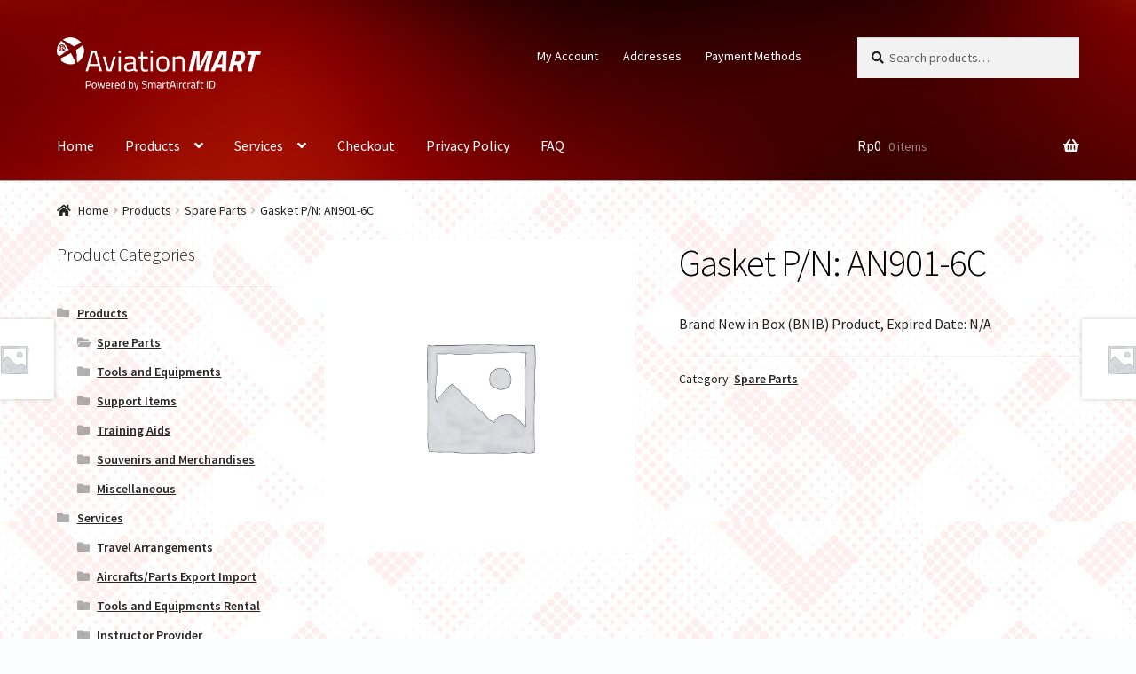

--- FILE ---
content_type: text/html; charset=UTF-8
request_url: https://aviationmart.id/product/gasket-p-n-an901-6c/
body_size: 16059
content:
<!doctype html>
<html lang="en-US">
<head><style>img.lazy{min-height:1px}</style><link href="https://aviationmart.id/wp-content/plugins/w3-total-cache/pub/js/lazyload.min.js" as="script">
<meta charset="UTF-8">
<meta name="viewport" content="width=device-width, initial-scale=1">
<link rel="profile" href="https://gmpg.org/xfn/11">
<link rel="pingback" href="https://aviationmart.id/xmlrpc.php">

<title>Gasket P/N: AN901-6C &#8211; AviationMART</title>
<meta name='robots' content='max-image-preview:large' />
<link rel='dns-prefetch' href='//fonts.googleapis.com' />
<link rel="alternate" type="application/rss+xml" title="AviationMART &raquo; Feed" href="https://aviationmart.id/feed/" />
<link rel="alternate" type="application/rss+xml" title="AviationMART &raquo; Comments Feed" href="https://aviationmart.id/comments/feed/" />
<link rel="alternate" type="application/rss+xml" title="AviationMART &raquo; Gasket P/N: AN901-6C Comments Feed" href="https://aviationmart.id/product/gasket-p-n-an901-6c/feed/" />
<link rel="alternate" title="oEmbed (JSON)" type="application/json+oembed" href="https://aviationmart.id/wp-json/oembed/1.0/embed?url=https%3A%2F%2Faviationmart.id%2Fproduct%2Fgasket-p-n-an901-6c%2F" />
<link rel="alternate" title="oEmbed (XML)" type="text/xml+oembed" href="https://aviationmart.id/wp-json/oembed/1.0/embed?url=https%3A%2F%2Faviationmart.id%2Fproduct%2Fgasket-p-n-an901-6c%2F&#038;format=xml" />
<style id='wp-img-auto-sizes-contain-inline-css'>
img:is([sizes=auto i],[sizes^="auto," i]){contain-intrinsic-size:3000px 1500px}
/*# sourceURL=wp-img-auto-sizes-contain-inline-css */
</style>
<style id='wp-emoji-styles-inline-css'>

	img.wp-smiley, img.emoji {
		display: inline !important;
		border: none !important;
		box-shadow: none !important;
		height: 1em !important;
		width: 1em !important;
		margin: 0 0.07em !important;
		vertical-align: -0.1em !important;
		background: none !important;
		padding: 0 !important;
	}
/*# sourceURL=wp-emoji-styles-inline-css */
</style>
<style id='wp-block-library-inline-css'>
:root{--wp-block-synced-color:#7a00df;--wp-block-synced-color--rgb:122,0,223;--wp-bound-block-color:var(--wp-block-synced-color);--wp-editor-canvas-background:#ddd;--wp-admin-theme-color:#007cba;--wp-admin-theme-color--rgb:0,124,186;--wp-admin-theme-color-darker-10:#006ba1;--wp-admin-theme-color-darker-10--rgb:0,107,160.5;--wp-admin-theme-color-darker-20:#005a87;--wp-admin-theme-color-darker-20--rgb:0,90,135;--wp-admin-border-width-focus:2px}@media (min-resolution:192dpi){:root{--wp-admin-border-width-focus:1.5px}}.wp-element-button{cursor:pointer}:root .has-very-light-gray-background-color{background-color:#eee}:root .has-very-dark-gray-background-color{background-color:#313131}:root .has-very-light-gray-color{color:#eee}:root .has-very-dark-gray-color{color:#313131}:root .has-vivid-green-cyan-to-vivid-cyan-blue-gradient-background{background:linear-gradient(135deg,#00d084,#0693e3)}:root .has-purple-crush-gradient-background{background:linear-gradient(135deg,#34e2e4,#4721fb 50%,#ab1dfe)}:root .has-hazy-dawn-gradient-background{background:linear-gradient(135deg,#faaca8,#dad0ec)}:root .has-subdued-olive-gradient-background{background:linear-gradient(135deg,#fafae1,#67a671)}:root .has-atomic-cream-gradient-background{background:linear-gradient(135deg,#fdd79a,#004a59)}:root .has-nightshade-gradient-background{background:linear-gradient(135deg,#330968,#31cdcf)}:root .has-midnight-gradient-background{background:linear-gradient(135deg,#020381,#2874fc)}:root{--wp--preset--font-size--normal:16px;--wp--preset--font-size--huge:42px}.has-regular-font-size{font-size:1em}.has-larger-font-size{font-size:2.625em}.has-normal-font-size{font-size:var(--wp--preset--font-size--normal)}.has-huge-font-size{font-size:var(--wp--preset--font-size--huge)}.has-text-align-center{text-align:center}.has-text-align-left{text-align:left}.has-text-align-right{text-align:right}.has-fit-text{white-space:nowrap!important}#end-resizable-editor-section{display:none}.aligncenter{clear:both}.items-justified-left{justify-content:flex-start}.items-justified-center{justify-content:center}.items-justified-right{justify-content:flex-end}.items-justified-space-between{justify-content:space-between}.screen-reader-text{border:0;clip-path:inset(50%);height:1px;margin:-1px;overflow:hidden;padding:0;position:absolute;width:1px;word-wrap:normal!important}.screen-reader-text:focus{background-color:#ddd;clip-path:none;color:#444;display:block;font-size:1em;height:auto;left:5px;line-height:normal;padding:15px 23px 14px;text-decoration:none;top:5px;width:auto;z-index:100000}html :where(.has-border-color){border-style:solid}html :where([style*=border-top-color]){border-top-style:solid}html :where([style*=border-right-color]){border-right-style:solid}html :where([style*=border-bottom-color]){border-bottom-style:solid}html :where([style*=border-left-color]){border-left-style:solid}html :where([style*=border-width]){border-style:solid}html :where([style*=border-top-width]){border-top-style:solid}html :where([style*=border-right-width]){border-right-style:solid}html :where([style*=border-bottom-width]){border-bottom-style:solid}html :where([style*=border-left-width]){border-left-style:solid}html :where(img[class*=wp-image-]){height:auto;max-width:100%}:where(figure){margin:0 0 1em}html :where(.is-position-sticky){--wp-admin--admin-bar--position-offset:var(--wp-admin--admin-bar--height,0px)}@media screen and (max-width:600px){html :where(.is-position-sticky){--wp-admin--admin-bar--position-offset:0px}}

/*# sourceURL=wp-block-library-inline-css */
</style><link rel='stylesheet' id='wc-blocks-style-css' href='https://aviationmart.id/wp-content/plugins/woocommerce/assets/client/blocks/wc-blocks.css?ver=wc-10.4.3' media='all' />
<style id='global-styles-inline-css'>
:root{--wp--preset--aspect-ratio--square: 1;--wp--preset--aspect-ratio--4-3: 4/3;--wp--preset--aspect-ratio--3-4: 3/4;--wp--preset--aspect-ratio--3-2: 3/2;--wp--preset--aspect-ratio--2-3: 2/3;--wp--preset--aspect-ratio--16-9: 16/9;--wp--preset--aspect-ratio--9-16: 9/16;--wp--preset--color--black: #000000;--wp--preset--color--cyan-bluish-gray: #abb8c3;--wp--preset--color--white: #ffffff;--wp--preset--color--pale-pink: #f78da7;--wp--preset--color--vivid-red: #cf2e2e;--wp--preset--color--luminous-vivid-orange: #ff6900;--wp--preset--color--luminous-vivid-amber: #fcb900;--wp--preset--color--light-green-cyan: #7bdcb5;--wp--preset--color--vivid-green-cyan: #00d084;--wp--preset--color--pale-cyan-blue: #8ed1fc;--wp--preset--color--vivid-cyan-blue: #0693e3;--wp--preset--color--vivid-purple: #9b51e0;--wp--preset--gradient--vivid-cyan-blue-to-vivid-purple: linear-gradient(135deg,rgb(6,147,227) 0%,rgb(155,81,224) 100%);--wp--preset--gradient--light-green-cyan-to-vivid-green-cyan: linear-gradient(135deg,rgb(122,220,180) 0%,rgb(0,208,130) 100%);--wp--preset--gradient--luminous-vivid-amber-to-luminous-vivid-orange: linear-gradient(135deg,rgb(252,185,0) 0%,rgb(255,105,0) 100%);--wp--preset--gradient--luminous-vivid-orange-to-vivid-red: linear-gradient(135deg,rgb(255,105,0) 0%,rgb(207,46,46) 100%);--wp--preset--gradient--very-light-gray-to-cyan-bluish-gray: linear-gradient(135deg,rgb(238,238,238) 0%,rgb(169,184,195) 100%);--wp--preset--gradient--cool-to-warm-spectrum: linear-gradient(135deg,rgb(74,234,220) 0%,rgb(151,120,209) 20%,rgb(207,42,186) 40%,rgb(238,44,130) 60%,rgb(251,105,98) 80%,rgb(254,248,76) 100%);--wp--preset--gradient--blush-light-purple: linear-gradient(135deg,rgb(255,206,236) 0%,rgb(152,150,240) 100%);--wp--preset--gradient--blush-bordeaux: linear-gradient(135deg,rgb(254,205,165) 0%,rgb(254,45,45) 50%,rgb(107,0,62) 100%);--wp--preset--gradient--luminous-dusk: linear-gradient(135deg,rgb(255,203,112) 0%,rgb(199,81,192) 50%,rgb(65,88,208) 100%);--wp--preset--gradient--pale-ocean: linear-gradient(135deg,rgb(255,245,203) 0%,rgb(182,227,212) 50%,rgb(51,167,181) 100%);--wp--preset--gradient--electric-grass: linear-gradient(135deg,rgb(202,248,128) 0%,rgb(113,206,126) 100%);--wp--preset--gradient--midnight: linear-gradient(135deg,rgb(2,3,129) 0%,rgb(40,116,252) 100%);--wp--preset--font-size--small: 14px;--wp--preset--font-size--medium: 23px;--wp--preset--font-size--large: 26px;--wp--preset--font-size--x-large: 42px;--wp--preset--font-size--normal: 16px;--wp--preset--font-size--huge: 37px;--wp--preset--spacing--20: 0.44rem;--wp--preset--spacing--30: 0.67rem;--wp--preset--spacing--40: 1rem;--wp--preset--spacing--50: 1.5rem;--wp--preset--spacing--60: 2.25rem;--wp--preset--spacing--70: 3.38rem;--wp--preset--spacing--80: 5.06rem;--wp--preset--shadow--natural: 6px 6px 9px rgba(0, 0, 0, 0.2);--wp--preset--shadow--deep: 12px 12px 50px rgba(0, 0, 0, 0.4);--wp--preset--shadow--sharp: 6px 6px 0px rgba(0, 0, 0, 0.2);--wp--preset--shadow--outlined: 6px 6px 0px -3px rgb(255, 255, 255), 6px 6px rgb(0, 0, 0);--wp--preset--shadow--crisp: 6px 6px 0px rgb(0, 0, 0);}:root :where(.is-layout-flow) > :first-child{margin-block-start: 0;}:root :where(.is-layout-flow) > :last-child{margin-block-end: 0;}:root :where(.is-layout-flow) > *{margin-block-start: 24px;margin-block-end: 0;}:root :where(.is-layout-constrained) > :first-child{margin-block-start: 0;}:root :where(.is-layout-constrained) > :last-child{margin-block-end: 0;}:root :where(.is-layout-constrained) > *{margin-block-start: 24px;margin-block-end: 0;}:root :where(.is-layout-flex){gap: 24px;}:root :where(.is-layout-grid){gap: 24px;}body .is-layout-flex{display: flex;}.is-layout-flex{flex-wrap: wrap;align-items: center;}.is-layout-flex > :is(*, div){margin: 0;}body .is-layout-grid{display: grid;}.is-layout-grid > :is(*, div){margin: 0;}.has-black-color{color: var(--wp--preset--color--black) !important;}.has-cyan-bluish-gray-color{color: var(--wp--preset--color--cyan-bluish-gray) !important;}.has-white-color{color: var(--wp--preset--color--white) !important;}.has-pale-pink-color{color: var(--wp--preset--color--pale-pink) !important;}.has-vivid-red-color{color: var(--wp--preset--color--vivid-red) !important;}.has-luminous-vivid-orange-color{color: var(--wp--preset--color--luminous-vivid-orange) !important;}.has-luminous-vivid-amber-color{color: var(--wp--preset--color--luminous-vivid-amber) !important;}.has-light-green-cyan-color{color: var(--wp--preset--color--light-green-cyan) !important;}.has-vivid-green-cyan-color{color: var(--wp--preset--color--vivid-green-cyan) !important;}.has-pale-cyan-blue-color{color: var(--wp--preset--color--pale-cyan-blue) !important;}.has-vivid-cyan-blue-color{color: var(--wp--preset--color--vivid-cyan-blue) !important;}.has-vivid-purple-color{color: var(--wp--preset--color--vivid-purple) !important;}.has-black-background-color{background-color: var(--wp--preset--color--black) !important;}.has-cyan-bluish-gray-background-color{background-color: var(--wp--preset--color--cyan-bluish-gray) !important;}.has-white-background-color{background-color: var(--wp--preset--color--white) !important;}.has-pale-pink-background-color{background-color: var(--wp--preset--color--pale-pink) !important;}.has-vivid-red-background-color{background-color: var(--wp--preset--color--vivid-red) !important;}.has-luminous-vivid-orange-background-color{background-color: var(--wp--preset--color--luminous-vivid-orange) !important;}.has-luminous-vivid-amber-background-color{background-color: var(--wp--preset--color--luminous-vivid-amber) !important;}.has-light-green-cyan-background-color{background-color: var(--wp--preset--color--light-green-cyan) !important;}.has-vivid-green-cyan-background-color{background-color: var(--wp--preset--color--vivid-green-cyan) !important;}.has-pale-cyan-blue-background-color{background-color: var(--wp--preset--color--pale-cyan-blue) !important;}.has-vivid-cyan-blue-background-color{background-color: var(--wp--preset--color--vivid-cyan-blue) !important;}.has-vivid-purple-background-color{background-color: var(--wp--preset--color--vivid-purple) !important;}.has-black-border-color{border-color: var(--wp--preset--color--black) !important;}.has-cyan-bluish-gray-border-color{border-color: var(--wp--preset--color--cyan-bluish-gray) !important;}.has-white-border-color{border-color: var(--wp--preset--color--white) !important;}.has-pale-pink-border-color{border-color: var(--wp--preset--color--pale-pink) !important;}.has-vivid-red-border-color{border-color: var(--wp--preset--color--vivid-red) !important;}.has-luminous-vivid-orange-border-color{border-color: var(--wp--preset--color--luminous-vivid-orange) !important;}.has-luminous-vivid-amber-border-color{border-color: var(--wp--preset--color--luminous-vivid-amber) !important;}.has-light-green-cyan-border-color{border-color: var(--wp--preset--color--light-green-cyan) !important;}.has-vivid-green-cyan-border-color{border-color: var(--wp--preset--color--vivid-green-cyan) !important;}.has-pale-cyan-blue-border-color{border-color: var(--wp--preset--color--pale-cyan-blue) !important;}.has-vivid-cyan-blue-border-color{border-color: var(--wp--preset--color--vivid-cyan-blue) !important;}.has-vivid-purple-border-color{border-color: var(--wp--preset--color--vivid-purple) !important;}.has-vivid-cyan-blue-to-vivid-purple-gradient-background{background: var(--wp--preset--gradient--vivid-cyan-blue-to-vivid-purple) !important;}.has-light-green-cyan-to-vivid-green-cyan-gradient-background{background: var(--wp--preset--gradient--light-green-cyan-to-vivid-green-cyan) !important;}.has-luminous-vivid-amber-to-luminous-vivid-orange-gradient-background{background: var(--wp--preset--gradient--luminous-vivid-amber-to-luminous-vivid-orange) !important;}.has-luminous-vivid-orange-to-vivid-red-gradient-background{background: var(--wp--preset--gradient--luminous-vivid-orange-to-vivid-red) !important;}.has-very-light-gray-to-cyan-bluish-gray-gradient-background{background: var(--wp--preset--gradient--very-light-gray-to-cyan-bluish-gray) !important;}.has-cool-to-warm-spectrum-gradient-background{background: var(--wp--preset--gradient--cool-to-warm-spectrum) !important;}.has-blush-light-purple-gradient-background{background: var(--wp--preset--gradient--blush-light-purple) !important;}.has-blush-bordeaux-gradient-background{background: var(--wp--preset--gradient--blush-bordeaux) !important;}.has-luminous-dusk-gradient-background{background: var(--wp--preset--gradient--luminous-dusk) !important;}.has-pale-ocean-gradient-background{background: var(--wp--preset--gradient--pale-ocean) !important;}.has-electric-grass-gradient-background{background: var(--wp--preset--gradient--electric-grass) !important;}.has-midnight-gradient-background{background: var(--wp--preset--gradient--midnight) !important;}.has-small-font-size{font-size: var(--wp--preset--font-size--small) !important;}.has-medium-font-size{font-size: var(--wp--preset--font-size--medium) !important;}.has-large-font-size{font-size: var(--wp--preset--font-size--large) !important;}.has-x-large-font-size{font-size: var(--wp--preset--font-size--x-large) !important;}
/*# sourceURL=global-styles-inline-css */
</style>

<style id='classic-theme-styles-inline-css'>
/*! This file is auto-generated */
.wp-block-button__link{color:#fff;background-color:#32373c;border-radius:9999px;box-shadow:none;text-decoration:none;padding:calc(.667em + 2px) calc(1.333em + 2px);font-size:1.125em}.wp-block-file__button{background:#32373c;color:#fff;text-decoration:none}
/*# sourceURL=/wp-includes/css/classic-themes.min.css */
</style>
<link rel='stylesheet' id='storefront-gutenberg-blocks-css' href='https://aviationmart.id/wp-content/themes/storefront/assets/css/base/gutenberg-blocks.css?ver=4.6.2' media='all' />
<style id='storefront-gutenberg-blocks-inline-css'>

				.wp-block-button__link:not(.has-text-color) {
					color: #ffffff;
				}

				.wp-block-button__link:not(.has-text-color):hover,
				.wp-block-button__link:not(.has-text-color):focus,
				.wp-block-button__link:not(.has-text-color):active {
					color: #ffffff;
				}

				.wp-block-button__link:not(.has-background) {
					background-color: #dd3333;
				}

				.wp-block-button__link:not(.has-background):hover,
				.wp-block-button__link:not(.has-background):focus,
				.wp-block-button__link:not(.has-background):active {
					border-color: #c41a1a;
					background-color: #c41a1a;
				}

				.wc-block-grid__products .wc-block-grid__product .wp-block-button__link {
					background-color: #dd3333;
					border-color: #dd3333;
					color: #ffffff;
				}

				.wp-block-quote footer,
				.wp-block-quote cite,
				.wp-block-quote__citation {
					color: #222222;
				}

				.wp-block-pullquote cite,
				.wp-block-pullquote footer,
				.wp-block-pullquote__citation {
					color: #222222;
				}

				.wp-block-image figcaption {
					color: #222222;
				}

				.wp-block-separator.is-style-dots::before {
					color: #000000;
				}

				.wp-block-file a.wp-block-file__button {
					color: #ffffff;
					background-color: #dd3333;
					border-color: #dd3333;
				}

				.wp-block-file a.wp-block-file__button:hover,
				.wp-block-file a.wp-block-file__button:focus,
				.wp-block-file a.wp-block-file__button:active {
					color: #ffffff;
					background-color: #c41a1a;
				}

				.wp-block-code,
				.wp-block-preformatted pre {
					color: #222222;
				}

				.wp-block-table:not( .has-background ):not( .is-style-stripes ) tbody tr:nth-child(2n) td {
					background-color: #fafbfd;
				}

				.wp-block-cover .wp-block-cover__inner-container h1:not(.has-text-color),
				.wp-block-cover .wp-block-cover__inner-container h2:not(.has-text-color),
				.wp-block-cover .wp-block-cover__inner-container h3:not(.has-text-color),
				.wp-block-cover .wp-block-cover__inner-container h4:not(.has-text-color),
				.wp-block-cover .wp-block-cover__inner-container h5:not(.has-text-color),
				.wp-block-cover .wp-block-cover__inner-container h6:not(.has-text-color) {
					color: #000000;
				}

				div.wc-block-components-price-slider__range-input-progress,
				.rtl .wc-block-components-price-slider__range-input-progress {
					--range-color: #7f54b3;
				}

				/* Target only IE11 */
				@media all and (-ms-high-contrast: none), (-ms-high-contrast: active) {
					.wc-block-components-price-slider__range-input-progress {
						background: #7f54b3;
					}
				}

				.wc-block-components-button:not(.is-link) {
					background-color: #1e73be;
					color: #ffffff;
				}

				.wc-block-components-button:not(.is-link):hover,
				.wc-block-components-button:not(.is-link):focus,
				.wc-block-components-button:not(.is-link):active {
					background-color: #055aa5;
					color: #ffffff;
				}

				.wc-block-components-button:not(.is-link):disabled {
					background-color: #1e73be;
					color: #ffffff;
				}

				.wc-block-cart__submit-container {
					background-color: #fcfdff;
				}

				.wc-block-cart__submit-container::before {
					color: rgba(217,218,220,0.5);
				}

				.wc-block-components-order-summary-item__quantity {
					background-color: #fcfdff;
					border-color: #222222;
					box-shadow: 0 0 0 2px #fcfdff;
					color: #222222;
				}
			
/*# sourceURL=storefront-gutenberg-blocks-inline-css */
</style>
<link rel='stylesheet' id='photoswipe-css' href='https://aviationmart.id/wp-content/plugins/woocommerce/assets/css/photoswipe/photoswipe.min.css?ver=10.4.3' media='all' />
<link rel='stylesheet' id='photoswipe-default-skin-css' href='https://aviationmart.id/wp-content/plugins/woocommerce/assets/css/photoswipe/default-skin/default-skin.min.css?ver=10.4.3' media='all' />
<style id='woocommerce-inline-inline-css'>
.woocommerce form .form-row .required { visibility: visible; }
/*# sourceURL=woocommerce-inline-inline-css */
</style>
<link rel='stylesheet' id='storefront-style-css' href='https://aviationmart.id/wp-content/themes/storefront/style.css?ver=4.6.2' media='all' />
<style id='storefront-style-inline-css'>

			.main-navigation ul li a,
			.site-title a,
			ul.menu li a,
			.site-branding h1 a,
			button.menu-toggle,
			button.menu-toggle:hover,
			.handheld-navigation .dropdown-toggle {
				color: #ffffff;
			}

			button.menu-toggle,
			button.menu-toggle:hover {
				border-color: #ffffff;
			}

			.main-navigation ul li a:hover,
			.main-navigation ul li:hover > a,
			.site-title a:hover,
			.site-header ul.menu li.current-menu-item > a {
				color: #ffffff;
			}

			table:not( .has-background ) th {
				background-color: #f5f6f8;
			}

			table:not( .has-background ) tbody td {
				background-color: #fafbfd;
			}

			table:not( .has-background ) tbody tr:nth-child(2n) td,
			fieldset,
			fieldset legend {
				background-color: #f8f9fb;
			}

			.site-header,
			.secondary-navigation ul ul,
			.main-navigation ul.menu > li.menu-item-has-children:after,
			.secondary-navigation ul.menu ul,
			.storefront-handheld-footer-bar,
			.storefront-handheld-footer-bar ul li > a,
			.storefront-handheld-footer-bar ul li.search .site-search,
			button.menu-toggle,
			button.menu-toggle:hover {
				background-color: #b1b8bf;
			}

			p.site-description,
			.site-header,
			.storefront-handheld-footer-bar {
				color: #ffffff;
			}

			button.menu-toggle:after,
			button.menu-toggle:before,
			button.menu-toggle span:before {
				background-color: #ffffff;
			}

			h1, h2, h3, h4, h5, h6, .wc-block-grid__product-title {
				color: #000000;
			}

			.widget h1 {
				border-bottom-color: #000000;
			}

			body,
			.secondary-navigation a {
				color: #222222;
			}

			.widget-area .widget a,
			.hentry .entry-header .posted-on a,
			.hentry .entry-header .post-author a,
			.hentry .entry-header .post-comments a,
			.hentry .entry-header .byline a {
				color: #272727;
			}

			a {
				color: #7f54b3;
			}

			a:focus,
			button:focus,
			.button.alt:focus,
			input:focus,
			textarea:focus,
			input[type="button"]:focus,
			input[type="reset"]:focus,
			input[type="submit"]:focus,
			input[type="email"]:focus,
			input[type="tel"]:focus,
			input[type="url"]:focus,
			input[type="password"]:focus,
			input[type="search"]:focus {
				outline-color: #7f54b3;
			}

			button, input[type="button"], input[type="reset"], input[type="submit"], .button, .widget a.button {
				background-color: #dd3333;
				border-color: #dd3333;
				color: #ffffff;
			}

			button:hover, input[type="button"]:hover, input[type="reset"]:hover, input[type="submit"]:hover, .button:hover, .widget a.button:hover {
				background-color: #c41a1a;
				border-color: #c41a1a;
				color: #ffffff;
			}

			button.alt, input[type="button"].alt, input[type="reset"].alt, input[type="submit"].alt, .button.alt, .widget-area .widget a.button.alt {
				background-color: #1e73be;
				border-color: #1e73be;
				color: #ffffff;
			}

			button.alt:hover, input[type="button"].alt:hover, input[type="reset"].alt:hover, input[type="submit"].alt:hover, .button.alt:hover, .widget-area .widget a.button.alt:hover {
				background-color: #055aa5;
				border-color: #055aa5;
				color: #ffffff;
			}

			.pagination .page-numbers li .page-numbers.current {
				background-color: #e3e4e6;
				color: #181818;
			}

			#comments .comment-list .comment-content .comment-text {
				background-color: #f5f6f8;
			}

			.site-footer {
				background-color: #a21b21;
				color: #ffffff;
			}

			.site-footer a:not(.button):not(.components-button) {
				color: #ffffff;
			}

			.site-footer .storefront-handheld-footer-bar a:not(.button):not(.components-button) {
				color: #ffffff;
			}

			.site-footer h1, .site-footer h2, .site-footer h3, .site-footer h4, .site-footer h5, .site-footer h6, .site-footer .widget .widget-title, .site-footer .widget .widgettitle {
				color: #ffffff;
			}

			.page-template-template-homepage.has-post-thumbnail .type-page.has-post-thumbnail .entry-title {
				color: #000000;
			}

			.page-template-template-homepage.has-post-thumbnail .type-page.has-post-thumbnail .entry-content {
				color: #dd3333;
			}

			@media screen and ( min-width: 768px ) {
				.secondary-navigation ul.menu a:hover {
					color: #ffffff;
				}

				.secondary-navigation ul.menu a {
					color: #ffffff;
				}

				.main-navigation ul.menu ul.sub-menu,
				.main-navigation ul.nav-menu ul.children {
					background-color: #a2a9b0;
				}

				.site-header {
					border-bottom-color: #a2a9b0;
				}
			}
/*# sourceURL=storefront-style-inline-css */
</style>
<link rel='stylesheet' id='storefront-icons-css' href='https://aviationmart.id/wp-content/themes/storefront/assets/css/base/icons.css?ver=4.6.2' media='all' />
<link rel='stylesheet' id='storefront-fonts-css' href='https://fonts.googleapis.com/css?family=Source+Sans+Pro%3A400%2C300%2C300italic%2C400italic%2C600%2C700%2C900&#038;subset=latin%2Clatin-ext&#038;ver=4.6.2' media='all' />
<link rel='stylesheet' id='storefront-woocommerce-style-css' href='https://aviationmart.id/wp-content/themes/storefront/assets/css/woocommerce/woocommerce.css?ver=4.6.2' media='all' />
<style id='storefront-woocommerce-style-inline-css'>
@font-face {
				font-family: star;
				src: url(https://aviationmart.id/wp-content/plugins/woocommerce/assets/fonts/star.eot);
				src:
					url(https://aviationmart.id/wp-content/plugins/woocommerce/assets/fonts/star.eot?#iefix) format("embedded-opentype"),
					url(https://aviationmart.id/wp-content/plugins/woocommerce/assets/fonts/star.woff) format("woff"),
					url(https://aviationmart.id/wp-content/plugins/woocommerce/assets/fonts/star.ttf) format("truetype"),
					url(https://aviationmart.id/wp-content/plugins/woocommerce/assets/fonts/star.svg#star) format("svg");
				font-weight: 400;
				font-style: normal;
			}
			@font-face {
				font-family: WooCommerce;
				src: url(https://aviationmart.id/wp-content/plugins/woocommerce/assets/fonts/WooCommerce.eot);
				src:
					url(https://aviationmart.id/wp-content/plugins/woocommerce/assets/fonts/WooCommerce.eot?#iefix) format("embedded-opentype"),
					url(https://aviationmart.id/wp-content/plugins/woocommerce/assets/fonts/WooCommerce.woff) format("woff"),
					url(https://aviationmart.id/wp-content/plugins/woocommerce/assets/fonts/WooCommerce.ttf) format("truetype"),
					url(https://aviationmart.id/wp-content/plugins/woocommerce/assets/fonts/WooCommerce.svg#WooCommerce) format("svg");
				font-weight: 400;
				font-style: normal;
			}

			a.cart-contents,
			.site-header-cart .widget_shopping_cart a {
				color: #ffffff;
			}

			a.cart-contents:hover,
			.site-header-cart .widget_shopping_cart a:hover,
			.site-header-cart:hover > li > a {
				color: #ffffff;
			}

			table.cart td.product-remove,
			table.cart td.actions {
				border-top-color: #fcfdff;
			}

			.storefront-handheld-footer-bar ul li.cart .count {
				background-color: #ffffff;
				color: #b1b8bf;
				border-color: #b1b8bf;
			}

			.woocommerce-tabs ul.tabs li.active a,
			ul.products li.product .price,
			.onsale,
			.wc-block-grid__product-onsale,
			.widget_search form:before,
			.widget_product_search form:before {
				color: #222222;
			}

			.woocommerce-breadcrumb a,
			a.woocommerce-review-link,
			.product_meta a {
				color: #272727;
			}

			.wc-block-grid__product-onsale,
			.onsale {
				border-color: #222222;
			}

			.star-rating span:before,
			.quantity .plus, .quantity .minus,
			p.stars a:hover:after,
			p.stars a:after,
			.star-rating span:before,
			#payment .payment_methods li input[type=radio]:first-child:checked+label:before {
				color: #7f54b3;
			}

			.widget_price_filter .ui-slider .ui-slider-range,
			.widget_price_filter .ui-slider .ui-slider-handle {
				background-color: #7f54b3;
			}

			.order_details {
				background-color: #f5f6f8;
			}

			.order_details > li {
				border-bottom: 1px dotted #e0e1e3;
			}

			.order_details:before,
			.order_details:after {
				background: -webkit-linear-gradient(transparent 0,transparent 0),-webkit-linear-gradient(135deg,#f5f6f8 33.33%,transparent 33.33%),-webkit-linear-gradient(45deg,#f5f6f8 33.33%,transparent 33.33%)
			}

			#order_review {
				background-color: #fcfdff;
			}

			#payment .payment_methods > li .payment_box,
			#payment .place-order {
				background-color: #f7f8fa;
			}

			#payment .payment_methods > li:not(.woocommerce-notice) {
				background-color: #f2f3f5;
			}

			#payment .payment_methods > li:not(.woocommerce-notice):hover {
				background-color: #edeef0;
			}

			.woocommerce-pagination .page-numbers li .page-numbers.current {
				background-color: #e3e4e6;
				color: #181818;
			}

			.wc-block-grid__product-onsale,
			.onsale,
			.woocommerce-pagination .page-numbers li .page-numbers:not(.current) {
				color: #222222;
			}

			p.stars a:before,
			p.stars a:hover~a:before,
			p.stars.selected a.active~a:before {
				color: #222222;
			}

			p.stars.selected a.active:before,
			p.stars:hover a:before,
			p.stars.selected a:not(.active):before,
			p.stars.selected a.active:before {
				color: #7f54b3;
			}

			.single-product div.product .woocommerce-product-gallery .woocommerce-product-gallery__trigger {
				background-color: #dd3333;
				color: #ffffff;
			}

			.single-product div.product .woocommerce-product-gallery .woocommerce-product-gallery__trigger:hover {
				background-color: #c41a1a;
				border-color: #c41a1a;
				color: #ffffff;
			}

			.button.added_to_cart:focus,
			.button.wc-forward:focus {
				outline-color: #7f54b3;
			}

			.added_to_cart,
			.site-header-cart .widget_shopping_cart a.button,
			.wc-block-grid__products .wc-block-grid__product .wp-block-button__link {
				background-color: #dd3333;
				border-color: #dd3333;
				color: #ffffff;
			}

			.added_to_cart:hover,
			.site-header-cart .widget_shopping_cart a.button:hover,
			.wc-block-grid__products .wc-block-grid__product .wp-block-button__link:hover {
				background-color: #c41a1a;
				border-color: #c41a1a;
				color: #ffffff;
			}

			.added_to_cart.alt, .added_to_cart, .widget a.button.checkout {
				background-color: #1e73be;
				border-color: #1e73be;
				color: #ffffff;
			}

			.added_to_cart.alt:hover, .added_to_cart:hover, .widget a.button.checkout:hover {
				background-color: #055aa5;
				border-color: #055aa5;
				color: #ffffff;
			}

			.button.loading {
				color: #dd3333;
			}

			.button.loading:hover {
				background-color: #dd3333;
			}

			.button.loading:after {
				color: #ffffff;
			}

			@media screen and ( min-width: 768px ) {
				.site-header-cart .widget_shopping_cart,
				.site-header .product_list_widget li .quantity {
					color: #ffffff;
				}

				.site-header-cart .widget_shopping_cart .buttons,
				.site-header-cart .widget_shopping_cart .total {
					background-color: #a7aeb5;
				}

				.site-header-cart .widget_shopping_cart {
					background-color: #a2a9b0;
				}
			}
				.storefront-product-pagination a {
					color: #222222;
					background-color: #fcfdff;
				}
				.storefront-sticky-add-to-cart {
					color: #222222;
					background-color: #fcfdff;
				}

				.storefront-sticky-add-to-cart a:not(.button) {
					color: #ffffff;
				}
/*# sourceURL=storefront-woocommerce-style-inline-css */
</style>
<link rel='stylesheet' id='storefront-woocommerce-brands-style-css' href='https://aviationmart.id/wp-content/themes/storefront/assets/css/woocommerce/extensions/brands.css?ver=4.6.2' media='all' />
<script src="https://aviationmart.id/wp-includes/js/jquery/jquery.min.js?ver=3.7.1" id="jquery-core-js"></script>
<script src="https://aviationmart.id/wp-includes/js/jquery/jquery-migrate.min.js?ver=3.4.1" id="jquery-migrate-js"></script>
<script src="https://aviationmart.id/wp-content/plugins/woocommerce/assets/js/jquery-blockui/jquery.blockUI.min.js?ver=2.7.0-wc.10.4.3" id="wc-jquery-blockui-js" defer data-wp-strategy="defer"></script>
<script id="wc-add-to-cart-js-extra">
var wc_add_to_cart_params = {"ajax_url":"/wp-admin/admin-ajax.php","wc_ajax_url":"/?wc-ajax=%%endpoint%%","i18n_view_cart":"View cart","cart_url":"https://aviationmart.id/cart/","is_cart":"","cart_redirect_after_add":"no"};
//# sourceURL=wc-add-to-cart-js-extra
</script>
<script src="https://aviationmart.id/wp-content/plugins/woocommerce/assets/js/frontend/add-to-cart.min.js?ver=10.4.3" id="wc-add-to-cart-js" defer data-wp-strategy="defer"></script>
<script src="https://aviationmart.id/wp-content/plugins/woocommerce/assets/js/zoom/jquery.zoom.min.js?ver=1.7.21-wc.10.4.3" id="wc-zoom-js" defer data-wp-strategy="defer"></script>
<script src="https://aviationmart.id/wp-content/plugins/woocommerce/assets/js/flexslider/jquery.flexslider.min.js?ver=2.7.2-wc.10.4.3" id="wc-flexslider-js" defer data-wp-strategy="defer"></script>
<script src="https://aviationmart.id/wp-content/plugins/woocommerce/assets/js/photoswipe/photoswipe.min.js?ver=4.1.1-wc.10.4.3" id="wc-photoswipe-js" defer data-wp-strategy="defer"></script>
<script src="https://aviationmart.id/wp-content/plugins/woocommerce/assets/js/photoswipe/photoswipe-ui-default.min.js?ver=4.1.1-wc.10.4.3" id="wc-photoswipe-ui-default-js" defer data-wp-strategy="defer"></script>
<script id="wc-single-product-js-extra">
var wc_single_product_params = {"i18n_required_rating_text":"Please select a rating","i18n_rating_options":["1 of 5 stars","2 of 5 stars","3 of 5 stars","4 of 5 stars","5 of 5 stars"],"i18n_product_gallery_trigger_text":"View full-screen image gallery","review_rating_required":"yes","flexslider":{"rtl":false,"animation":"slide","smoothHeight":true,"directionNav":false,"controlNav":"thumbnails","slideshow":false,"animationSpeed":500,"animationLoop":false,"allowOneSlide":false},"zoom_enabled":"1","zoom_options":[],"photoswipe_enabled":"1","photoswipe_options":{"shareEl":false,"closeOnScroll":false,"history":false,"hideAnimationDuration":0,"showAnimationDuration":0},"flexslider_enabled":"1"};
//# sourceURL=wc-single-product-js-extra
</script>
<script src="https://aviationmart.id/wp-content/plugins/woocommerce/assets/js/frontend/single-product.min.js?ver=10.4.3" id="wc-single-product-js" defer data-wp-strategy="defer"></script>
<script src="https://aviationmart.id/wp-content/plugins/woocommerce/assets/js/js-cookie/js.cookie.min.js?ver=2.1.4-wc.10.4.3" id="wc-js-cookie-js" defer data-wp-strategy="defer"></script>
<script id="woocommerce-js-extra">
var woocommerce_params = {"ajax_url":"/wp-admin/admin-ajax.php","wc_ajax_url":"/?wc-ajax=%%endpoint%%","i18n_password_show":"Show password","i18n_password_hide":"Hide password"};
//# sourceURL=woocommerce-js-extra
</script>
<script src="https://aviationmart.id/wp-content/plugins/woocommerce/assets/js/frontend/woocommerce.min.js?ver=10.4.3" id="woocommerce-js" defer data-wp-strategy="defer"></script>
<script id="wc-cart-fragments-js-extra">
var wc_cart_fragments_params = {"ajax_url":"/wp-admin/admin-ajax.php","wc_ajax_url":"/?wc-ajax=%%endpoint%%","cart_hash_key":"wc_cart_hash_27aa13d8a9b6e28622d612ec890d42f9","fragment_name":"wc_fragments_27aa13d8a9b6e28622d612ec890d42f9","request_timeout":"5000"};
//# sourceURL=wc-cart-fragments-js-extra
</script>
<script src="https://aviationmart.id/wp-content/plugins/woocommerce/assets/js/frontend/cart-fragments.min.js?ver=10.4.3" id="wc-cart-fragments-js" defer data-wp-strategy="defer"></script>
<link rel="https://api.w.org/" href="https://aviationmart.id/wp-json/" /><link rel="alternate" title="JSON" type="application/json" href="https://aviationmart.id/wp-json/wp/v2/product/903" /><link rel="EditURI" type="application/rsd+xml" title="RSD" href="https://aviationmart.id/xmlrpc.php?rsd" />
<meta name="generator" content="WordPress 6.9" />
<meta name="generator" content="WooCommerce 10.4.3" />
<link rel="canonical" href="https://aviationmart.id/product/gasket-p-n-an901-6c/" />
<link rel='shortlink' href='https://aviationmart.id/?p=903' />
	<noscript><style>.woocommerce-product-gallery{ opacity: 1 !important; }</style></noscript>
	<style id="custom-background-css">
body.custom-background { background-color: #fcfdff; background-image: url("https://aviationmart.id/wp-content/uploads/2022/07/Back2.jpg"); background-position: center center; background-size: auto; background-repeat: repeat; background-attachment: fixed; }
</style>
	<link rel="icon" href="https://aviationmart.id/wp-content/uploads/2018/09/ico-100x100.png" sizes="32x32" />
<link rel="icon" href="https://aviationmart.id/wp-content/uploads/2018/09/ico.png" sizes="192x192" />
<link rel="apple-touch-icon" href="https://aviationmart.id/wp-content/uploads/2018/09/ico.png" />
<meta name="msapplication-TileImage" content="https://aviationmart.id/wp-content/uploads/2018/09/ico.png" />
		<style id="wp-custom-css">
			.main-navigation ul li a:hover {
    color: var(--wp--preset--color--luminous-vivid-amber);
}

.site-info a[href="https://woocommerce.com"] {
	display: none;
}

.secondary-navigation ul.menu a:hover {
    color: var(--wp--preset--color--luminous-vivid-amber);
}

.site-header ul.menu li.current-menu-item > a {
    color: var(--wp--preset--color--luminous-vivid-amber);
	font-weight: 400;
}

h5 {
	font-weight: 400;
}

.woocommerce-price-suffix:before {
	content:"\a";
	white-space: pre;
}

.storefront-product-pagination a {
    background-color: #eee;
}

.storefront-on-sale-products {
    background-color: #ffedd5;
    margin-left: -20vw;
    margin-right: -20vw;
    padding-left: 20%;
    padding-right: 20%;
    padding-top: 5%;
}

.woo-multi-currency.wmc-sidebar {
    top: 30%;
}

.button {
	transition: all .3s ease;
}

.button:hover {
	background-color: #7c0606;
}

.site-info {
	padding-top: 0;
}

@media (min-width: 768px)
.site-header {
    padding-top: 0px;
}

.col-full {
    max-width: 72em;
}

.storefront-breadcrumb {
	margin-bottom: 0px;
}

.storefront-product-categories {
	display: none;
}

.storefront-sticky-add-to-cart {
    background-color: #eee;
}

.woocommerce-tabs {
	padding-bottom: 0px;
}

.site-footer {
	padding: 0px;
}

.main-navigation ul.menu ul.sub-menu, .main-navigation ul.nav-menu ul.children {
    background-color: #444;
}

.main-navigation ul.menu ul a:hover, .main-navigation ul.menu ul li.focus, .main-navigation ul.menu ul li:hover>a, .main-navigation ul.nav-menu ul a:hover, .main-navigation ul.nav-menu ul li.focus, .main-navigation ul.nav-menu ul li:hover>a {
    background-color: #dd3333;
	color: #fff;
	transition: all .3s ease;
}

.col2-set {
		width: 35%;
		float: left;
		margin-right: 5%;
}

#order_review, #order_review_heading {
		width: 60%;
		float: left;		
}

table.woocommerce-checkout-review-order-table .product-name {
		width: 35%;
}

@media only screen and (max-width: 768px) {
  /* For mobile phones: */
  [class*="col2-set"] {
    width: 100%;
  }
	
	#order_review, #order_review_heading {
		width: 100%;		
}
}

* {
	box-sizing: unset;
}	

h2, .beta {
	font-size: 3em;
}		</style>
		</head>

<body class="wp-singular product-template-default single single-product postid-903 custom-background wp-custom-logo wp-embed-responsive wp-theme-storefront theme-storefront woocommerce woocommerce-page woocommerce-no-js storefront-secondary-navigation storefront-align-wide left-sidebar woocommerce-active">



<div id="page" class="hfeed site">
	
	<header id="masthead" class="site-header lazy" role="banner" style="" data-bg="https://aviationmart.id/wp-content/uploads/2022/07/Header.jpg">

		<div class="col-full">		<a class="skip-link screen-reader-text" href="#site-navigation">Skip to navigation</a>
		<a class="skip-link screen-reader-text" href="#content">Skip to content</a>
				<div class="site-branding">
			<a href="https://aviationmart.id/" class="custom-logo-link" rel="home"><img width="374" height="100" src="data:image/svg+xml,%3Csvg%20xmlns='http://www.w3.org/2000/svg'%20viewBox='0%200%20374%20100'%3E%3C/svg%3E" data-src="https://aviationmart.id/wp-content/uploads/2018/09/AviationMart-5.png" class="custom-logo lazy" alt="AviationMart Logo" decoding="async" data-srcset="https://aviationmart.id/wp-content/uploads/2018/09/AviationMart-5.png 374w, https://aviationmart.id/wp-content/uploads/2018/09/AviationMart-5-300x80.png 300w" data-sizes="(max-width: 374px) 100vw, 374px" /></a>		</div>
					<nav class="secondary-navigation" role="navigation" aria-label="Secondary Navigation">
				<div class="menu-pojok-kanan-container"><ul id="menu-pojok-kanan" class="menu"><li id="menu-item-61" class="menu-item menu-item-type-post_type menu-item-object-page menu-item-61"><a href="https://aviationmart.id/my-account/">My Account</a></li>
<li id="menu-item-106" class="menu-item menu-item-type-custom menu-item-object-custom menu-item-106"><a href="https://aviationmart.id/my-account/edit-address/">Addresses</a></li>
<li id="menu-item-107" class="menu-item menu-item-type-custom menu-item-object-custom menu-item-107"><a href="https://aviationmart.id/my-account/payment-methods/">Payment Methods</a></li>
</ul></div>			</nav><!-- #site-navigation -->
						<div class="site-search">
				<div class="widget woocommerce widget_product_search"><form role="search" method="get" class="woocommerce-product-search" action="https://aviationmart.id/">
	<label class="screen-reader-text" for="woocommerce-product-search-field-0">Search for:</label>
	<input type="search" id="woocommerce-product-search-field-0" class="search-field" placeholder="Search products&hellip;" value="" name="s" />
	<button type="submit" value="Search" class="">Search</button>
	<input type="hidden" name="post_type" value="product" />
</form>
</div>			</div>
			</div><div class="storefront-primary-navigation"><div class="col-full">		<nav id="site-navigation" class="main-navigation" role="navigation" aria-label="Primary Navigation">
		<button id="site-navigation-menu-toggle" class="menu-toggle" aria-controls="site-navigation" aria-expanded="false"><span>Menu</span></button>
			<div class="primary-navigation"><ul id="menu-default" class="menu"><li id="menu-item-40" class="menu-item menu-item-type-post_type menu-item-object-page menu-item-home menu-item-40"><a href="https://aviationmart.id/">Home</a></li>
<li id="menu-item-58" class="menu-item menu-item-type-post_type menu-item-object-page menu-item-has-children current_page_parent menu-item-58"><a href="https://aviationmart.id/shop/">Products</a>
<ul class="sub-menu">
	<li id="menu-item-374" class="menu-item menu-item-type-taxonomy menu-item-object-product_cat current-product-ancestor current-menu-parent current-product-parent menu-item-374"><a href="https://aviationmart.id/product-category/products/spare-parts/">Spare Parts</a></li>
	<li id="menu-item-375" class="menu-item menu-item-type-taxonomy menu-item-object-product_cat menu-item-375"><a href="https://aviationmart.id/product-category/products/tools-and-equipments/">Tools and Equipments</a></li>
	<li id="menu-item-378" class="menu-item menu-item-type-taxonomy menu-item-object-product_cat menu-item-378"><a href="https://aviationmart.id/product-category/products/support-items/">Support Items</a></li>
	<li id="menu-item-379" class="menu-item menu-item-type-taxonomy menu-item-object-product_cat menu-item-379"><a href="https://aviationmart.id/product-category/products/training-aids/">Training Aids</a></li>
	<li id="menu-item-377" class="menu-item menu-item-type-taxonomy menu-item-object-product_cat menu-item-377"><a href="https://aviationmart.id/product-category/products/souvenirs-and-merchandises/">Souvenirs and Merchandises</a></li>
	<li id="menu-item-13414" class="menu-item menu-item-type-taxonomy menu-item-object-product_cat menu-item-13414"><a href="https://aviationmart.id/product-category/products/miscellaneous/">Miscellaneous</a></li>
</ul>
</li>
<li id="menu-item-13425" class="menu-item menu-item-type-taxonomy menu-item-object-product_cat menu-item-has-children menu-item-13425"><a href="https://aviationmart.id/product-category/services/">Services</a>
<ul class="sub-menu">
	<li id="menu-item-13504" class="menu-item menu-item-type-post_type menu-item-object-page menu-item-13504"><a href="https://aviationmart.id/part-hand-carried-services/">Part Hand Carried Services</a></li>
	<li id="menu-item-13427" class="menu-item menu-item-type-taxonomy menu-item-object-product_cat menu-item-13427"><a href="https://aviationmart.id/product-category/services/travel-arrangements/">Travel Arrangements</a></li>
	<li id="menu-item-13428" class="menu-item menu-item-type-taxonomy menu-item-object-product_cat menu-item-13428"><a href="https://aviationmart.id/product-category/services/aircrafts-parts-export-import/">Aircrafts/Parts Export Import</a></li>
	<li id="menu-item-13429" class="menu-item menu-item-type-taxonomy menu-item-object-product_cat menu-item-13429"><a href="https://aviationmart.id/product-category/services/tools-and-equipments-rental/">Tools and Equipments Rental</a></li>
	<li id="menu-item-13430" class="menu-item menu-item-type-taxonomy menu-item-object-product_cat menu-item-13430"><a href="https://aviationmart.id/product-category/services/instructor-provider/">Instructor Provider</a></li>
	<li id="menu-item-13431" class="menu-item menu-item-type-taxonomy menu-item-object-product_cat menu-item-13431"><a href="https://aviationmart.id/product-category/services/swing-compass/">Swing Compass</a></li>
	<li id="menu-item-13432" class="menu-item menu-item-type-taxonomy menu-item-object-product_cat menu-item-13432"><a href="https://aviationmart.id/product-category/services/borescope/">Borescope</a></li>
	<li id="menu-item-13433" class="menu-item menu-item-type-taxonomy menu-item-object-product_cat menu-item-13433"><a href="https://aviationmart.id/product-category/services/non-desctructive-inspection-ndi/">Non Desctructive Inspection (NDI)</a></li>
	<li id="menu-item-13434" class="menu-item menu-item-type-taxonomy menu-item-object-product_cat menu-item-13434"><a href="https://aviationmart.id/product-category/services/avionic-functional-test/">Avionic Functional Test</a></li>
</ul>
</li>
<li id="menu-item-59" class="menu-item menu-item-type-post_type menu-item-object-page menu-item-59"><a href="https://aviationmart.id/checkout/">Checkout</a></li>
<li id="menu-item-109" class="menu-item menu-item-type-post_type menu-item-object-page menu-item-privacy-policy menu-item-109"><a rel="privacy-policy" href="https://aviationmart.id/privacy-policy/">Privacy Policy</a></li>
<li id="menu-item-486" class="menu-item menu-item-type-post_type menu-item-object-page menu-item-486"><a href="https://aviationmart.id/faq/">FAQ</a></li>
</ul></div><div class="handheld-navigation"><ul id="menu-default-1" class="menu"><li class="menu-item menu-item-type-post_type menu-item-object-page menu-item-home menu-item-40"><a href="https://aviationmart.id/">Home</a></li>
<li class="menu-item menu-item-type-post_type menu-item-object-page menu-item-has-children current_page_parent menu-item-58"><a href="https://aviationmart.id/shop/">Products</a>
<ul class="sub-menu">
	<li class="menu-item menu-item-type-taxonomy menu-item-object-product_cat current-product-ancestor current-menu-parent current-product-parent menu-item-374"><a href="https://aviationmart.id/product-category/products/spare-parts/">Spare Parts</a></li>
	<li class="menu-item menu-item-type-taxonomy menu-item-object-product_cat menu-item-375"><a href="https://aviationmart.id/product-category/products/tools-and-equipments/">Tools and Equipments</a></li>
	<li class="menu-item menu-item-type-taxonomy menu-item-object-product_cat menu-item-378"><a href="https://aviationmart.id/product-category/products/support-items/">Support Items</a></li>
	<li class="menu-item menu-item-type-taxonomy menu-item-object-product_cat menu-item-379"><a href="https://aviationmart.id/product-category/products/training-aids/">Training Aids</a></li>
	<li class="menu-item menu-item-type-taxonomy menu-item-object-product_cat menu-item-377"><a href="https://aviationmart.id/product-category/products/souvenirs-and-merchandises/">Souvenirs and Merchandises</a></li>
	<li class="menu-item menu-item-type-taxonomy menu-item-object-product_cat menu-item-13414"><a href="https://aviationmart.id/product-category/products/miscellaneous/">Miscellaneous</a></li>
</ul>
</li>
<li class="menu-item menu-item-type-taxonomy menu-item-object-product_cat menu-item-has-children menu-item-13425"><a href="https://aviationmart.id/product-category/services/">Services</a>
<ul class="sub-menu">
	<li class="menu-item menu-item-type-post_type menu-item-object-page menu-item-13504"><a href="https://aviationmart.id/part-hand-carried-services/">Part Hand Carried Services</a></li>
	<li class="menu-item menu-item-type-taxonomy menu-item-object-product_cat menu-item-13427"><a href="https://aviationmart.id/product-category/services/travel-arrangements/">Travel Arrangements</a></li>
	<li class="menu-item menu-item-type-taxonomy menu-item-object-product_cat menu-item-13428"><a href="https://aviationmart.id/product-category/services/aircrafts-parts-export-import/">Aircrafts/Parts Export Import</a></li>
	<li class="menu-item menu-item-type-taxonomy menu-item-object-product_cat menu-item-13429"><a href="https://aviationmart.id/product-category/services/tools-and-equipments-rental/">Tools and Equipments Rental</a></li>
	<li class="menu-item menu-item-type-taxonomy menu-item-object-product_cat menu-item-13430"><a href="https://aviationmart.id/product-category/services/instructor-provider/">Instructor Provider</a></li>
	<li class="menu-item menu-item-type-taxonomy menu-item-object-product_cat menu-item-13431"><a href="https://aviationmart.id/product-category/services/swing-compass/">Swing Compass</a></li>
	<li class="menu-item menu-item-type-taxonomy menu-item-object-product_cat menu-item-13432"><a href="https://aviationmart.id/product-category/services/borescope/">Borescope</a></li>
	<li class="menu-item menu-item-type-taxonomy menu-item-object-product_cat menu-item-13433"><a href="https://aviationmart.id/product-category/services/non-desctructive-inspection-ndi/">Non Desctructive Inspection (NDI)</a></li>
	<li class="menu-item menu-item-type-taxonomy menu-item-object-product_cat menu-item-13434"><a href="https://aviationmart.id/product-category/services/avionic-functional-test/">Avionic Functional Test</a></li>
</ul>
</li>
<li class="menu-item menu-item-type-post_type menu-item-object-page menu-item-59"><a href="https://aviationmart.id/checkout/">Checkout</a></li>
<li class="menu-item menu-item-type-post_type menu-item-object-page menu-item-privacy-policy menu-item-109"><a rel="privacy-policy" href="https://aviationmart.id/privacy-policy/">Privacy Policy</a></li>
<li class="menu-item menu-item-type-post_type menu-item-object-page menu-item-486"><a href="https://aviationmart.id/faq/">FAQ</a></li>
</ul></div>		</nav><!-- #site-navigation -->
				<ul id="site-header-cart" class="site-header-cart menu">
			<li class="">
							<a class="cart-contents" href="https://aviationmart.id/cart/" title="View your shopping cart">
								<span class="woocommerce-Price-amount amount"><span class="woocommerce-Price-currencySymbol">Rp</span>0</span> <span class="count">0 items</span>
			</a>
					</li>
			<li>
				<div class="widget woocommerce widget_shopping_cart"><div class="widget_shopping_cart_content"></div></div>			</li>
		</ul>
			</div></div>
	</header><!-- #masthead -->

	<div class="storefront-breadcrumb"><div class="col-full"><nav class="woocommerce-breadcrumb" aria-label="breadcrumbs"><a href="https://aviationmart.id">Home</a><span class="breadcrumb-separator"> / </span><a href="https://aviationmart.id/product-category/products/">Products</a><span class="breadcrumb-separator"> / </span><a href="https://aviationmart.id/product-category/products/spare-parts/">Spare Parts</a><span class="breadcrumb-separator"> / </span>Gasket P/N: AN901-6C</nav></div></div>
	<div id="content" class="site-content" tabindex="-1">
		<div class="col-full">

		<div class="woocommerce"></div>
			<div id="primary" class="content-area">
			<main id="main" class="site-main" role="main">
		
					
			<div class="woocommerce-notices-wrapper"></div><div id="product-903" class="product type-product post-903 status-publish first instock product_cat-spare-parts taxable shipping-taxable product-type-simple">

	<div class="woocommerce-product-gallery woocommerce-product-gallery--without-images woocommerce-product-gallery--columns-4 images" data-columns="4" style="opacity: 0; transition: opacity .25s ease-in-out;">
	<div class="woocommerce-product-gallery__wrapper">
		<div class="woocommerce-product-gallery__image--placeholder"><img src="data:image/svg+xml,%3Csvg%20xmlns='http://www.w3.org/2000/svg'%20viewBox='0%200%20600%20600'%3E%3C/svg%3E" data-src="https://aviationmart.id/wp-content/uploads/woocommerce-placeholder.png" alt="Awaiting product image" class="wp-post-image lazy" /></div>	</div>
</div>

	<div class="summary entry-summary">
		<h1 class="product_title entry-title">Gasket P/N: AN901-6C</h1><p class="price"></p>
<div class="woocommerce-product-details__short-description">
	<p>Brand New in Box (BNIB) Product, Expired Date: N/A</p>
</div>
<div class="product_meta">

	
	
	<span class="posted_in">Category: <a href="https://aviationmart.id/product-category/products/spare-parts/" rel="tag">Spare Parts</a></span>
	
	
</div>
	</div>

	
	<div class="woocommerce-tabs wc-tabs-wrapper">
		<ul class="tabs wc-tabs" role="tablist">
							<li role="presentation" class="additional_information_tab" id="tab-title-additional_information">
					<a href="#tab-additional_information" role="tab" aria-controls="tab-additional_information">
						Additional information					</a>
				</li>
							<li role="presentation" class="reviews_tab" id="tab-title-reviews">
					<a href="#tab-reviews" role="tab" aria-controls="tab-reviews">
						Reviews (0)					</a>
				</li>
					</ul>
					<div class="woocommerce-Tabs-panel woocommerce-Tabs-panel--additional_information panel entry-content wc-tab" id="tab-additional_information" role="tabpanel" aria-labelledby="tab-title-additional_information">
				
	<h2>Additional information</h2>

<table class="woocommerce-product-attributes shop_attributes" aria-label="Product Details">
			<tr class="woocommerce-product-attributes-item woocommerce-product-attributes-item--weight">
			<th class="woocommerce-product-attributes-item__label" scope="row">Weight</th>
			<td class="woocommerce-product-attributes-item__value">1 kg</td>
		</tr>
			<tr class="woocommerce-product-attributes-item woocommerce-product-attributes-item--attribute_part-number-pn">
			<th class="woocommerce-product-attributes-item__label" scope="row">Part Number (P/N)</th>
			<td class="woocommerce-product-attributes-item__value"><p>AN901-6C</p>
</td>
		</tr>
			<tr class="woocommerce-product-attributes-item woocommerce-product-attributes-item--attribute_serial-number-sn">
			<th class="woocommerce-product-attributes-item__label" scope="row">Serial Number (S/N)</th>
			<td class="woocommerce-product-attributes-item__value"><p>N/A</p>
</td>
		</tr>
			<tr class="woocommerce-product-attributes-item woocommerce-product-attributes-item--attribute_warehouse-code">
			<th class="woocommerce-product-attributes-item__label" scope="row">Warehouse Code</th>
			<td class="woocommerce-product-attributes-item__value"><p>MDU</p>
</td>
		</tr>
	</table>
			</div>
					<div class="woocommerce-Tabs-panel woocommerce-Tabs-panel--reviews panel entry-content wc-tab" id="tab-reviews" role="tabpanel" aria-labelledby="tab-title-reviews">
				<div id="reviews" class="woocommerce-Reviews">
	<div id="comments">
		<h2 class="woocommerce-Reviews-title">
			Reviews		</h2>

					<p class="woocommerce-noreviews">There are no reviews yet.</p>
			</div>

			<div id="review_form_wrapper">
			<div id="review_form">
					<div id="respond" class="comment-respond">
		<span id="reply-title" class="comment-reply-title" role="heading" aria-level="3">Be the first to review &ldquo;Gasket P/N: AN901-6C&rdquo; <small><a rel="nofollow" id="cancel-comment-reply-link" href="/product/gasket-p-n-an901-6c/#respond" style="display:none;">Cancel reply</a></small></span><p class="must-log-in">You must be <a href="https://aviationmart.id/my-account/">logged in</a> to post a review.</p>	</div><!-- #respond -->
				</div>
		</div>
	
	<div class="clear"></div>
</div>
			</div>
		
			</div>


	<section class="related products">

					<h2>Related products</h2>
				<ul class="products columns-3">

			
					<li class="product type-product post-288 status-publish first instock product_cat-spare-parts taxable shipping-taxable product-type-simple">
	<a href="https://aviationmart.id/product/indicator-oil-pressure-2/" class="woocommerce-LoopProduct-link woocommerce-loop-product__link"><img width="324" height="324" src="data:image/svg+xml,%3Csvg%20xmlns='http://www.w3.org/2000/svg'%20viewBox='0%200%20324%20324'%3E%3C/svg%3E" data-src="https://aviationmart.id/wp-content/uploads/woocommerce-placeholder.png" class="woocommerce-placeholder wp-post-image lazy" alt="Placeholder" decoding="async" data-srcset="https://aviationmart.id/wp-content/uploads/woocommerce-placeholder.png 600w, https://aviationmart.id/wp-content/uploads/woocommerce-placeholder-150x150.png 150w, https://aviationmart.id/wp-content/uploads/woocommerce-placeholder-300x300.png 300w, https://aviationmart.id/wp-content/uploads/woocommerce-placeholder-768x768.png 768w, https://aviationmart.id/wp-content/uploads/woocommerce-placeholder-1024x1024.png 1024w" data-sizes="auto, (max-width: 324px) 100vw, 324px" /><h2 class="woocommerce-loop-product__title">Indicator Oil Pressure</h2>
</a><a href="https://aviationmart.id/product/indicator-oil-pressure-2/" aria-describedby="woocommerce_loop_add_to_cart_link_describedby_288" data-quantity="1" class="button product_type_simple" data-product_id="288" data-product_sku="" aria-label="Read more about &ldquo;Indicator Oil Pressure&rdquo;" rel="nofollow" data-success_message="">Read more</a>	<span id="woocommerce_loop_add_to_cart_link_describedby_288" class="screen-reader-text">
			</span>
</li>

			
					<li class="product type-product post-286 status-publish instock product_cat-spare-parts taxable shipping-taxable product-type-simple">
	<a href="https://aviationmart.id/product/air-speed-indicator/" class="woocommerce-LoopProduct-link woocommerce-loop-product__link"><img width="324" height="324" src="data:image/svg+xml,%3Csvg%20xmlns='http://www.w3.org/2000/svg'%20viewBox='0%200%20324%20324'%3E%3C/svg%3E" data-src="https://aviationmart.id/wp-content/uploads/woocommerce-placeholder.png" class="woocommerce-placeholder wp-post-image lazy" alt="Placeholder" decoding="async" data-srcset="https://aviationmart.id/wp-content/uploads/woocommerce-placeholder.png 600w, https://aviationmart.id/wp-content/uploads/woocommerce-placeholder-150x150.png 150w, https://aviationmart.id/wp-content/uploads/woocommerce-placeholder-300x300.png 300w, https://aviationmart.id/wp-content/uploads/woocommerce-placeholder-768x768.png 768w, https://aviationmart.id/wp-content/uploads/woocommerce-placeholder-1024x1024.png 1024w" data-sizes="auto, (max-width: 324px) 100vw, 324px" /><h2 class="woocommerce-loop-product__title">Air Speed  Indicator</h2>
</a><a href="https://aviationmart.id/product/air-speed-indicator/" aria-describedby="woocommerce_loop_add_to_cart_link_describedby_286" data-quantity="1" class="button product_type_simple" data-product_id="286" data-product_sku="" aria-label="Read more about &ldquo;Air Speed  Indicator&rdquo;" rel="nofollow" data-success_message="">Read more</a>	<span id="woocommerce_loop_add_to_cart_link_describedby_286" class="screen-reader-text">
			</span>
</li>

			
					<li class="product type-product post-280 status-publish last instock product_cat-spare-parts taxable shipping-taxable product-type-simple">
	<a href="https://aviationmart.id/product/gyro-horizon/" class="woocommerce-LoopProduct-link woocommerce-loop-product__link"><img width="324" height="324" src="data:image/svg+xml,%3Csvg%20xmlns='http://www.w3.org/2000/svg'%20viewBox='0%200%20324%20324'%3E%3C/svg%3E" data-src="https://aviationmart.id/wp-content/uploads/woocommerce-placeholder.png" class="woocommerce-placeholder wp-post-image lazy" alt="Placeholder" decoding="async" data-srcset="https://aviationmart.id/wp-content/uploads/woocommerce-placeholder.png 600w, https://aviationmart.id/wp-content/uploads/woocommerce-placeholder-150x150.png 150w, https://aviationmart.id/wp-content/uploads/woocommerce-placeholder-300x300.png 300w, https://aviationmart.id/wp-content/uploads/woocommerce-placeholder-768x768.png 768w, https://aviationmart.id/wp-content/uploads/woocommerce-placeholder-1024x1024.png 1024w" data-sizes="auto, (max-width: 324px) 100vw, 324px" /><h2 class="woocommerce-loop-product__title">Gyro Horizon</h2>
</a><a href="https://aviationmart.id/product/gyro-horizon/" aria-describedby="woocommerce_loop_add_to_cart_link_describedby_280" data-quantity="1" class="button product_type_simple" data-product_id="280" data-product_sku="" aria-label="Read more about &ldquo;Gyro Horizon&rdquo;" rel="nofollow" data-success_message="">Read more</a>	<span id="woocommerce_loop_add_to_cart_link_describedby_280" class="screen-reader-text">
			</span>
</li>

			
		</ul>

	</section>
			<nav class="storefront-product-pagination" aria-label="More products">
							<a href="https://aviationmart.id/product/packing-p-n-s9413-038/" rel="prev">
					<img width="324" height="324" src="data:image/svg+xml,%3Csvg%20xmlns='http://www.w3.org/2000/svg'%20viewBox='0%200%20324%20324'%3E%3C/svg%3E" data-src="https://aviationmart.id/wp-content/uploads/woocommerce-placeholder.png" class="woocommerce-placeholder wp-post-image lazy" alt="Placeholder" />					<span class="storefront-product-pagination__title">Packing P/N: S9413-038</span>
				</a>
			
							<a href="https://aviationmart.id/product/retainer-p-n-354115/" rel="next">
					<img width="324" height="324" src="data:image/svg+xml,%3Csvg%20xmlns='http://www.w3.org/2000/svg'%20viewBox='0%200%20324%20324'%3E%3C/svg%3E" data-src="https://aviationmart.id/wp-content/uploads/woocommerce-placeholder.png" class="woocommerce-placeholder wp-post-image lazy" alt="Placeholder" />					<span class="storefront-product-pagination__title">Retainer P/N: 354115</span>
				</a>
					</nav><!-- .storefront-product-pagination -->
		</div>


		
				</main><!-- #main -->
		</div><!-- #primary -->

		
<div id="secondary" class="widget-area" role="complementary">
	<div id="woocommerce_product_categories-7" class="widget woocommerce widget_product_categories"><span class="gamma widget-title">Product Categories</span><ul class="product-categories"><li class="cat-item cat-item-69 cat-parent current-cat-parent"><a href="https://aviationmart.id/product-category/products/">Products</a><ul class='children'>
<li class="cat-item cat-item-16 current-cat"><a href="https://aviationmart.id/product-category/products/spare-parts/">Spare Parts</a></li>
<li class="cat-item cat-item-17"><a href="https://aviationmart.id/product-category/products/tools-and-equipments/">Tools and Equipments</a></li>
<li class="cat-item cat-item-19"><a href="https://aviationmart.id/product-category/products/support-items/">Support Items</a></li>
<li class="cat-item cat-item-18"><a href="https://aviationmart.id/product-category/products/training-aids/">Training Aids</a></li>
<li class="cat-item cat-item-20"><a href="https://aviationmart.id/product-category/products/souvenirs-and-merchandises/">Souvenirs and Merchandises</a></li>
<li class="cat-item cat-item-15"><a href="https://aviationmart.id/product-category/products/miscellaneous/">Miscellaneous</a></li>
</ul>
</li>
<li class="cat-item cat-item-68 cat-parent"><a href="https://aviationmart.id/product-category/services/">Services</a><ul class='children'>
<li class="cat-item cat-item-73"><a href="https://aviationmart.id/product-category/services/travel-arrangements/">Travel Arrangements</a></li>
<li class="cat-item cat-item-74"><a href="https://aviationmart.id/product-category/services/aircrafts-parts-export-import/">Aircrafts/Parts Export Import</a></li>
<li class="cat-item cat-item-29"><a href="https://aviationmart.id/product-category/services/tools-and-equipments-rental/">Tools and Equipments Rental</a></li>
<li class="cat-item cat-item-75"><a href="https://aviationmart.id/product-category/services/instructor-provider/">Instructor Provider</a></li>
<li class="cat-item cat-item-76"><a href="https://aviationmart.id/product-category/services/swing-compass/">Swing Compass</a></li>
<li class="cat-item cat-item-77"><a href="https://aviationmart.id/product-category/services/borescope/">Borescope</a></li>
<li class="cat-item cat-item-78"><a href="https://aviationmart.id/product-category/services/non-desctructive-inspection-ndi/">Non Desctructive Inspection (NDI)</a></li>
<li class="cat-item cat-item-79"><a href="https://aviationmart.id/product-category/services/avionic-functional-test/">Avionic Functional Test</a></li>
</ul>
</li>
</ul></div><div id="woocommerce_product_search-5" class="widget woocommerce widget_product_search"><form role="search" method="get" class="woocommerce-product-search" action="https://aviationmart.id/">
	<label class="screen-reader-text" for="woocommerce-product-search-field-1">Search for:</label>
	<input type="search" id="woocommerce-product-search-field-1" class="search-field" placeholder="Search products&hellip;" value="" name="s" />
	<button type="submit" value="Search" class="">Search</button>
	<input type="hidden" name="post_type" value="product" />
</form>
</div></div><!-- #secondary -->

	

		</div><!-- .col-full -->
	</div><!-- #content -->

	
	<footer id="colophon" class="site-footer" role="contentinfo">
		<div class="col-full">

							<div class="footer-widgets row-1 col-4 fix">
									<div class="block footer-widget-1">
						<div id="text-3" class="widget widget_text"><span class="gamma widget-title">Our Office and Store</span>			<div class="textwidget"><p>PT. Sarana Mendulang Arta (Smart)</p>
<p>Surabaya Office: Gayungsari Street 84, South Surabaya, East Java, Indonesia, 60235</p>
</div>
		</div>					</div>
											<div class="block footer-widget-2">
						<div id="text-4" class="widget widget_text"><span class="gamma widget-title">Keep in Touch</span>			<div class="textwidget"><div class="phone-text"><em><strong>Phone</strong> </em><br />
+62 8785 6655 055<br />
+62 8211 991 1129<br />
<br /><em><strong>Email</strong></em><br />
<a href="/cdn-cgi/l/email-protection" class="__cf_email__" data-cfemail="a3cacdc5cce3c2d5cac2d7cacccdcec2d1d78dcac7">[email&#160;protected]</a><br />
<a href="/cdn-cgi/l/email-protection" class="__cf_email__" data-cfemail="7b161a09101e0f12151c3b1a0d121a0f121415161a090f55121f">[email&#160;protected]</a></div>
</div>
		</div>					</div>
											<div class="block footer-widget-3">
						<div id="woocommerce_widget_cart-7" class="widget woocommerce widget_shopping_cart"><span class="gamma widget-title">Shopping Cart</span><div class="widget_shopping_cart_content"></div></div>					</div>
											<div class="block footer-widget-4">
						<div id="media_image-3" class="widget widget_media_image"><img width="300" height="80" src="data:image/svg+xml,%3Csvg%20xmlns='http://www.w3.org/2000/svg'%20viewBox='0%200%20300%2080'%3E%3C/svg%3E" data-src="https://aviationmart.id/wp-content/uploads/2018/09/AviationMart-5-300x80.png" class="image wp-image-77  attachment-medium size-medium lazy" alt="AviationMart Logo" style="max-width: 100%; height: auto;" decoding="async" data-srcset="https://aviationmart.id/wp-content/uploads/2018/09/AviationMart-5-300x80.png 300w, https://aviationmart.id/wp-content/uploads/2018/09/AviationMart-5.png 374w" data-sizes="auto, (max-width: 300px) 100vw, 300px" /></div><div id="media_image-5" class="widget widget_media_image"><img width="231" height="65" src="data:image/svg+xml,%3Csvg%20xmlns='http://www.w3.org/2000/svg'%20viewBox='0%200%20231%2065'%3E%3C/svg%3E" data-src="https://aviationmart.id/wp-content/uploads/2022/07/Logo-Web-Besar.png" class="image wp-image-21759  attachment-full size-full lazy" alt="" style="max-width: 100%; height: auto;" decoding="async" /></div>					</div>
									</div><!-- .footer-widgets.row-1 -->
						<div class="site-info">
			&copy; AviationMART 2026
							<br />
				<a class="privacy-policy-link" href="https://aviationmart.id/privacy-policy/" rel="privacy-policy">Privacy Policy</a><span role="separator" aria-hidden="true"></span><a href="https://woocommerce.com" target="_blank" title="WooCommerce - The Best eCommerce Platform for WordPress" rel="noreferrer nofollow">Built with WooCommerce</a>.					</div><!-- .site-info -->
				<div class="storefront-handheld-footer-bar">
			<ul class="columns-3">
									<li class="my-account">
						<a href="https://aviationmart.id/my-account/">My Account</a>					</li>
									<li class="search">
						<a href="">Search</a>			<div class="site-search">
				<div class="widget woocommerce widget_product_search"><form role="search" method="get" class="woocommerce-product-search" action="https://aviationmart.id/">
	<label class="screen-reader-text" for="woocommerce-product-search-field-2">Search for:</label>
	<input type="search" id="woocommerce-product-search-field-2" class="search-field" placeholder="Search products&hellip;" value="" name="s" />
	<button type="submit" value="Search" class="">Search</button>
	<input type="hidden" name="post_type" value="product" />
</form>
</div>			</div>
								</li>
									<li class="cart">
									<a class="footer-cart-contents" href="https://aviationmart.id/cart/">Cart				<span class="count">0</span>
			</a>
							</li>
							</ul>
		</div>
		
		</div><!-- .col-full -->
	</footer><!-- #colophon -->

	
</div><!-- #page -->

<script data-cfasync="false" src="/cdn-cgi/scripts/5c5dd728/cloudflare-static/email-decode.min.js"></script><script type="speculationrules">
{"prefetch":[{"source":"document","where":{"and":[{"href_matches":"/*"},{"not":{"href_matches":["/wp-*.php","/wp-admin/*","/wp-content/uploads/*","/wp-content/*","/wp-content/plugins/*","/wp-content/themes/storefront/*","/*\\?(.+)"]}},{"not":{"selector_matches":"a[rel~=\"nofollow\"]"}},{"not":{"selector_matches":".no-prefetch, .no-prefetch a"}}]},"eagerness":"conservative"}]}
</script>
<script type="application/ld+json">{"@context":"https://schema.org/","@type":"BreadcrumbList","itemListElement":[{"@type":"ListItem","position":1,"item":{"name":"Home","@id":"https://aviationmart.id"}},{"@type":"ListItem","position":2,"item":{"name":"Products","@id":"https://aviationmart.id/product-category/products/"}},{"@type":"ListItem","position":3,"item":{"name":"Spare Parts","@id":"https://aviationmart.id/product-category/products/spare-parts/"}},{"@type":"ListItem","position":4,"item":{"name":"Gasket P/N: AN901-6C","@id":"https://aviationmart.id/product/gasket-p-n-an901-6c/"}}]}</script>
<div id="photoswipe-fullscreen-dialog" class="pswp" tabindex="-1" role="dialog" aria-modal="true" aria-hidden="true" aria-label="Full screen image">
	<div class="pswp__bg"></div>
	<div class="pswp__scroll-wrap">
		<div class="pswp__container">
			<div class="pswp__item"></div>
			<div class="pswp__item"></div>
			<div class="pswp__item"></div>
		</div>
		<div class="pswp__ui pswp__ui--hidden">
			<div class="pswp__top-bar">
				<div class="pswp__counter"></div>
				<button class="pswp__button pswp__button--zoom" aria-label="Zoom in/out"></button>
				<button class="pswp__button pswp__button--fs" aria-label="Toggle fullscreen"></button>
				<button class="pswp__button pswp__button--share" aria-label="Share"></button>
				<button class="pswp__button pswp__button--close" aria-label="Close (Esc)"></button>
				<div class="pswp__preloader">
					<div class="pswp__preloader__icn">
						<div class="pswp__preloader__cut">
							<div class="pswp__preloader__donut"></div>
						</div>
					</div>
				</div>
			</div>
			<div class="pswp__share-modal pswp__share-modal--hidden pswp__single-tap">
				<div class="pswp__share-tooltip"></div>
			</div>
			<button class="pswp__button pswp__button--arrow--left" aria-label="Previous (arrow left)"></button>
			<button class="pswp__button pswp__button--arrow--right" aria-label="Next (arrow right)"></button>
			<div class="pswp__caption">
				<div class="pswp__caption__center"></div>
			</div>
		</div>
	</div>
</div>
	<script>
		(function () {
			var c = document.body.className;
			c = c.replace(/woocommerce-no-js/, 'woocommerce-js');
			document.body.className = c;
		})();
	</script>
	<script id="storefront-navigation-js-extra">
var storefrontScreenReaderText = {"expand":"Expand child menu","collapse":"Collapse child menu"};
//# sourceURL=storefront-navigation-js-extra
</script>
<script src="https://aviationmart.id/wp-content/themes/storefront/assets/js/navigation.min.js?ver=4.6.2" id="storefront-navigation-js"></script>
<script src="https://aviationmart.id/wp-includes/js/comment-reply.min.js?ver=6.9" id="comment-reply-js" async data-wp-strategy="async" fetchpriority="low"></script>
<script src="https://aviationmart.id/wp-content/plugins/woocommerce/assets/js/sourcebuster/sourcebuster.min.js?ver=10.4.3" id="sourcebuster-js-js"></script>
<script id="wc-order-attribution-js-extra">
var wc_order_attribution = {"params":{"lifetime":1.0e-5,"session":30,"base64":false,"ajaxurl":"https://aviationmart.id/wp-admin/admin-ajax.php","prefix":"wc_order_attribution_","allowTracking":true},"fields":{"source_type":"current.typ","referrer":"current_add.rf","utm_campaign":"current.cmp","utm_source":"current.src","utm_medium":"current.mdm","utm_content":"current.cnt","utm_id":"current.id","utm_term":"current.trm","utm_source_platform":"current.plt","utm_creative_format":"current.fmt","utm_marketing_tactic":"current.tct","session_entry":"current_add.ep","session_start_time":"current_add.fd","session_pages":"session.pgs","session_count":"udata.vst","user_agent":"udata.uag"}};
//# sourceURL=wc-order-attribution-js-extra
</script>
<script src="https://aviationmart.id/wp-content/plugins/woocommerce/assets/js/frontend/order-attribution.min.js?ver=10.4.3" id="wc-order-attribution-js"></script>
<script src="https://aviationmart.id/wp-content/themes/storefront/assets/js/woocommerce/header-cart.min.js?ver=4.6.2" id="storefront-header-cart-js"></script>
<script src="https://aviationmart.id/wp-content/themes/storefront/assets/js/footer.min.js?ver=4.6.2" id="storefront-handheld-footer-bar-js"></script>
<script src="https://aviationmart.id/wp-content/themes/storefront/assets/js/woocommerce/extensions/brands.min.js?ver=4.6.2" id="storefront-woocommerce-brands-js"></script>
<script id="wp-emoji-settings" type="application/json">
{"baseUrl":"https://s.w.org/images/core/emoji/17.0.2/72x72/","ext":".png","svgUrl":"https://s.w.org/images/core/emoji/17.0.2/svg/","svgExt":".svg","source":{"concatemoji":"https://aviationmart.id/wp-includes/js/wp-emoji-release.min.js?ver=6.9"}}
</script>
<script type="module">
/*! This file is auto-generated */
const a=JSON.parse(document.getElementById("wp-emoji-settings").textContent),o=(window._wpemojiSettings=a,"wpEmojiSettingsSupports"),s=["flag","emoji"];function i(e){try{var t={supportTests:e,timestamp:(new Date).valueOf()};sessionStorage.setItem(o,JSON.stringify(t))}catch(e){}}function c(e,t,n){e.clearRect(0,0,e.canvas.width,e.canvas.height),e.fillText(t,0,0);t=new Uint32Array(e.getImageData(0,0,e.canvas.width,e.canvas.height).data);e.clearRect(0,0,e.canvas.width,e.canvas.height),e.fillText(n,0,0);const a=new Uint32Array(e.getImageData(0,0,e.canvas.width,e.canvas.height).data);return t.every((e,t)=>e===a[t])}function p(e,t){e.clearRect(0,0,e.canvas.width,e.canvas.height),e.fillText(t,0,0);var n=e.getImageData(16,16,1,1);for(let e=0;e<n.data.length;e++)if(0!==n.data[e])return!1;return!0}function u(e,t,n,a){switch(t){case"flag":return n(e,"\ud83c\udff3\ufe0f\u200d\u26a7\ufe0f","\ud83c\udff3\ufe0f\u200b\u26a7\ufe0f")?!1:!n(e,"\ud83c\udde8\ud83c\uddf6","\ud83c\udde8\u200b\ud83c\uddf6")&&!n(e,"\ud83c\udff4\udb40\udc67\udb40\udc62\udb40\udc65\udb40\udc6e\udb40\udc67\udb40\udc7f","\ud83c\udff4\u200b\udb40\udc67\u200b\udb40\udc62\u200b\udb40\udc65\u200b\udb40\udc6e\u200b\udb40\udc67\u200b\udb40\udc7f");case"emoji":return!a(e,"\ud83e\u1fac8")}return!1}function f(e,t,n,a){let r;const o=(r="undefined"!=typeof WorkerGlobalScope&&self instanceof WorkerGlobalScope?new OffscreenCanvas(300,150):document.createElement("canvas")).getContext("2d",{willReadFrequently:!0}),s=(o.textBaseline="top",o.font="600 32px Arial",{});return e.forEach(e=>{s[e]=t(o,e,n,a)}),s}function r(e){var t=document.createElement("script");t.src=e,t.defer=!0,document.head.appendChild(t)}a.supports={everything:!0,everythingExceptFlag:!0},new Promise(t=>{let n=function(){try{var e=JSON.parse(sessionStorage.getItem(o));if("object"==typeof e&&"number"==typeof e.timestamp&&(new Date).valueOf()<e.timestamp+604800&&"object"==typeof e.supportTests)return e.supportTests}catch(e){}return null}();if(!n){if("undefined"!=typeof Worker&&"undefined"!=typeof OffscreenCanvas&&"undefined"!=typeof URL&&URL.createObjectURL&&"undefined"!=typeof Blob)try{var e="postMessage("+f.toString()+"("+[JSON.stringify(s),u.toString(),c.toString(),p.toString()].join(",")+"));",a=new Blob([e],{type:"text/javascript"});const r=new Worker(URL.createObjectURL(a),{name:"wpTestEmojiSupports"});return void(r.onmessage=e=>{i(n=e.data),r.terminate(),t(n)})}catch(e){}i(n=f(s,u,c,p))}t(n)}).then(e=>{for(const n in e)a.supports[n]=e[n],a.supports.everything=a.supports.everything&&a.supports[n],"flag"!==n&&(a.supports.everythingExceptFlag=a.supports.everythingExceptFlag&&a.supports[n]);var t;a.supports.everythingExceptFlag=a.supports.everythingExceptFlag&&!a.supports.flag,a.supports.everything||((t=a.source||{}).concatemoji?r(t.concatemoji):t.wpemoji&&t.twemoji&&(r(t.twemoji),r(t.wpemoji)))});
//# sourceURL=https://aviationmart.id/wp-includes/js/wp-emoji-loader.min.js
</script>

<script>window.w3tc_lazyload=1,window.lazyLoadOptions={elements_selector:".lazy",callback_loaded:function(t){var e;try{e=new CustomEvent("w3tc_lazyload_loaded",{detail:{e:t}})}catch(a){(e=document.createEvent("CustomEvent")).initCustomEvent("w3tc_lazyload_loaded",!1,!1,{e:t})}window.dispatchEvent(e)}}</script><script async src="https://aviationmart.id/wp-content/plugins/w3-total-cache/pub/js/lazyload.min.js"></script><script defer src="https://static.cloudflareinsights.com/beacon.min.js/vcd15cbe7772f49c399c6a5babf22c1241717689176015" integrity="sha512-ZpsOmlRQV6y907TI0dKBHq9Md29nnaEIPlkf84rnaERnq6zvWvPUqr2ft8M1aS28oN72PdrCzSjY4U6VaAw1EQ==" data-cf-beacon='{"version":"2024.11.0","token":"ee00c23674094997a8bdff27e562ec25","r":1,"server_timing":{"name":{"cfCacheStatus":true,"cfEdge":true,"cfExtPri":true,"cfL4":true,"cfOrigin":true,"cfSpeedBrain":true},"location_startswith":null}}' crossorigin="anonymous"></script>
</body>
</html>

<!--
Performance optimized by W3 Total Cache. Learn more: https://www.boldgrid.com/w3-total-cache/?utm_source=w3tc&utm_medium=footer_comment&utm_campaign=free_plugin

Object Caching 99/214 objects using Redis
Page Caching using Disk: Enhanced 
Lazy Loading
Database Caching using Redis (Request-wide modification query)

Served from: aviationmart.id @ 2026-01-18 11:13:53 by W3 Total Cache
-->